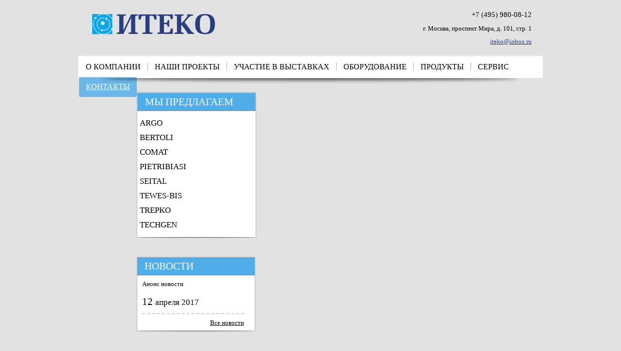

--- FILE ---
content_type: text/html; charset=utf-8
request_url: https://iteco-m.ru/kontakty.html
body_size: 4050
content:
<!DOCTYPE html PUBLIC "-//W3C//DTD HTML 4.01 Transitional//EN"
"http://www.w3.org/TR/html4/loose.dtd">
<html>
<head>
  <base href="/kontakty.html">
  <meta http-equiv="content-type" content="text/html; charset=utf-8">
  <title>Контакты</title>
  <link rel="stylesheet" href="/templates/jblank/css/_styles.css" type="text/css" media="all">
  <script src="/media/system/js/mootools-core.js" type="text/javascript"></script>
  <script src="/media/system/js/core.js" type="text/javascript"></script>
  <script src="/media/system/js/caption.js" type="text/javascript"></script>
  <script type="text/javascript">
  window.addEvent('load', function() {
                                new JCaption('img.caption');
                        });
  </script>
  <script src='http://ajax.googleapis.com/ajax/libs/jquery/1.4.0/jquery.js' type='text/javascript'></script>
  <script src="/templates/jblank/js/jquery.corner.js" type="text/javascript"></script>
  <link rel="stylesheet" href="/templates/jblank/css/prettyPhoto.css" type="text/css" media="all">
  <script src="/templates/jblank/js/jquery.prettyPhoto.js" type="text/javascript"></script>
  <script src="/templates/jblank/js/jquery.corner.js" type="text/javascript"></script>
  <script src="/templates/jblank/js/onload.js" type="text/javascript"></script>
  <script type="text/javascript">
     $(function(){
       $(".gallery a[rel^='prettyPhoto']").prettyPhoto({
        theme: 'dark_rounded'
       });
     });
  </script>
  <style type="text/css">
     ul {
       list-style:none;
     }
   .gallery img { }
     .gallery li { float:left;width: 100px;overflow: hidden; height: 100px;margin: 5px;border:1px solid #000;}
  </style>
</head>
<body>
  <div id="container">
    <div id="content">
      <div class='header'>
        <div class='logo'>
          <a href='/'><img src="/images/logo.png"></a>
        </div>
        <div class='contact'>
          <div class='phone'>
            +7 <span>(495)</span> 980-08-12
          </div>
          <div class='contact-ad' style='font-size: 16px; text-align: right; padding: 0 0 5px;'>
            <p>г. Москва, проспект Мира, д. 101, стр.&nbsp;1</p>
          </div>
          <div class="O_O"></div>
          <script type='text/javascript'>
          <!--
          var prefix = '&#109;a' + 'i&#108;' + '&#116;o';
          var path = 'hr' + 'ef' + '=';
          var addy1775 = '&#105;t&#101;k&#111;' + '&#64;';
          addy1775 = addy1775 + '&#105;nb&#111;x' + '&#46;' + 'r&#117;';
          var addy_text1775 = '&#105;t&#101;k&#111;' + '&#64;' + '&#105;nb&#111;x' + '&#46;' + 'r&#117;';
          document.write('<a ' + path + '\'' + prefix + ':' + addy1775 + '\'>');
          document.write(addy_text1775);
          document.write('<\/a>');
          //-->\n 
          </script> 
          <script type='text/javascript'>


          <!--
          document.write('<span style=\'display: none;\'>');
          //-->
          </script>Этот адрес электронной почты защищен от спам-ботов. У вас должен быть включен JavaScript для просмотра. 
          <script type='text/javascript'>


          <!--
          document.write('</');
          document.write('span>');
          //-->
          </script>
        </div>
        <div class='O_O'></div>
      </div>
      <div class="menu_c">
        <div class='menu'>
          <ul class="menu">
            <li class="item-103"><a href="/">О компании</a></li>
            <li class="item-110"><a href="/nashi-proekty.html">Наши проекты</a></li>
            <li class="item-102"><a href="/uchastie-v-vystavkakh.html">Участие в выставках</a></li>
            <li class="item-111 deeper parent">
              <a href="/oborudovanie.html">Оборудование</a>
              <ul>
                <li class="item-129"><a href="/oborudovanie/oborudovanie1.html">Оборудование1</a></li>
                <li class="item-130"><a href="/oborudovanie/oborudovanie2.html">Оборудование2</a></li>
                <li class="item-131"><a href="/oborudovanie/oborudovanie3.html">Оборудование3</a></li>
              </ul>
            </li>
            <li class="item-126 deeper parent">
              <a href="/produkti.html">Продукты</a>
              <ul>
                <li class="item-123"><a href="/produkti/moloko-1.html">Молоко и молочные продукты</a></li>
                <li class="item-124"><a href="/produkti/tvorog-2.html">Творожные продукты</a></li>
                <li class="item-125"><a href="/produkti/kislomolochnie-3.html">Кисломолочные продукты</a></li>
                <li class="item-132"><a href="/produkti/miagkie-4.html">Мягкие сыры</a></li>
                <li class="item-137"><a href="/produkti/gribovodstvo.html">Грибоводство</a></li>
              </ul>
            </li>
            <li class="item-127"><a href="/servis.html">Сервис</a></li>
            <li class="item-104 current active"><a href="/kontakty.html">Контакты</a></li>
          </ul>
          <div class="shdw2"></div>
        </div>
      </div>
      <div class='left-block'>
        <div class='left-menu'>
          <div class="header-news">
            МЫ ПРЕДЛАГАЕМ
          </div>
          <ul class="menu">
            <li class="item-136"><a href="/argo.html">ARGO</a></li>
            <li class="item-133"><a href="/bertoli.html">BERTOLI</a></li>
            <li class="item-119"><a href="/comat.html">COMAT</a></li>
            <li class="item-122"><a href="/pietribiasi.html">PIETRIBIASI</a></li>
            <li class="item-120"><a href="/seital.html">SEITAL</a></li>
            <li class="item-134"><a href="/tewes.html">TEWES-BIS</a></li>
            <li class="item-135"><a href="/trepko.html">TREPKO</a></li>
            <li class="item-121"><a href="/techgen.html">TECHGEN</a></li>
          </ul>
          <div class="shdw3"></div>
        </div>
        <div class='O_O' style='padding:40px 0 0;'></div>
        <div class='header-news'>
          Новости
        </div>
        <div class="news-cov">
          <div class="news">
            <div class='block-news'>
              <div class='text-news'>
                <a href='/allnews/8-novost-1.html'></a>
                <p>Анонс новости</p>
              </div>
              <div class='header-blcok-news'>
                <div class='date'>
                  12 <span>апреля 2017</span>
                </div>
                <div class='O_O'></div>
              </div>
            </div>
          </div>
          <div class='link-news'>
            <a href='/allnews/'>Все новости</a>
          </div>
          <div class="shdw3"></div>
        </div>
        <div class='O_O' style='padding:40px 0 0;'></div>
        <div class="dop">
          <p><img src="/images/banner.jpg" border="0" width="233" height="384"></p>
          <div class="shdw3"></div>
        </div>
      </div>
      <div class='right-block'>
        <h1>Контакты</h1>
        <div id="breadcrumbs"></div>
        <div class="content">
          <div class="item-page">
            <p><span style="font-size: small;"><strong>ООО "ИТЕКО М"</strong></span></p>
            <p><span style="font-size: small;">многоканальный тел. <strong>+7 (495) 980-08-12</strong></span></p>
            <p><span style="font-size: small;">г. Москва, проспект Мира, д. 101, стр.&nbsp;1, офис 413 (метро "ВДНХ")</span></p>
            <p><span style="color: #0000ff; font-size: small;"><a href="mailto:%20%3Cscript%20type='text/javascript'%3E%20%3C!--%20var%20prefix%20=%20'&#109;a'%20+%20'i&#108;'%20+%20'&#116;o';%20var%20path%20=%20'hr'%20+%20'ef'%20+%20'=';%20var%20addy20598%20=%20'&#105;t&#101;k&#111;'%20+%20'&#64;';%20addy20598%20=%20addy20598%20+%20'&#105;nb&#111;x'%20+%20'&#46;'%20+%20'r&#117;';%20document.write('%3Ca%20'%20+%20path%20+%20'/''%20+%20prefix%20+%20':'%20+%20addy20598%20+%20'/'%3E');%20document.write(addy20598);%20document.write('%3C//a%3E');%20//--%3E/n%20%3C/script%3E%3Cscript%20type='text/javascript'%3E%20%3C!--%20document.write('%3Cspan%20style=/'display:%20none;/'%3E');%20//--%3E%20%3C/script%3E%D0%AD%D1%82%D0%BE%D1%82%20%D0%B0%D0%B4%D1%80%D0%B5%D1%81%20%D1%8D%D0%BB%D0%B5%D0%BA%D1%82%D1%80%D0%BE%D0%BD%D0%BD%D0%BE%D0%B9%20%D0%BF%D0%BE%D1%87%D1%82%D1%8B%20%D0%B7%D0%B0%D1%89%D0%B8%D1%89%D0%B5%D0%BD%20%D0%BE%D1%82%20%D1%81%D0%BF%D0%B0%D0%BC-%D0%B1%D0%BE%D1%82%D0%BE%D0%B2.%20%D0%A3%20%D0%B2%D0%B0%D1%81%20%D0%B4%D0%BE%D0%BB%D0%B6%D0%B5%D0%BD%20%D0%B1%D1%8B%D1%82%D1%8C%20%D0%B2%D0%BA%D0%BB%D1%8E%D1%87%D0%B5%D0%BD%20JavaScript%20%D0%B4%D0%BB%D1%8F%20%D0%BF%D1%80%D0%BE%D1%81%D0%BC%D0%BE%D1%82%D1%80%D0%B0.%20%3Cscript%20type='text/javascript'%3E%20%3C!--%20document.write('%3C/');%20document.write('span%3E');%20//--%3E%20%3C/script%3E"><span style="color: #0000ff; text-decoration: underline;"><span style="color: #0000ff;">
            <script type='text/javascript'>


            <!--
            var prefix = '&#109;a' + 'i&#108;' + '&#116;o';
            var path = 'hr' + 'ef' + '=';
            var addy30912 = '&#105;t&#101;k&#111;' + '&#64;';
            addy30912 = addy30912 + '&#105;nb&#111;x' + '&#46;' + 'r&#117;';
            document.write('<a ' + path + '\'' + prefix + ':' + addy30912 + '\'>');
            document.write(addy30912);
            document.write('<\/a>');
            //-->\n 
            </script> 
            <script type='text/javascript'>


            <!--
            document.write('<span style=\'display: none;\'>');
            //-->
            </script>Этот адрес электронной почты защищен от спам-ботов. У вас должен быть включен JavaScript для просмотра. 
            <script type='text/javascript'>


            <!--
            document.write('</');
            document.write('span>');
            //-->
            </script></span></span></a>&nbsp;&nbsp;&nbsp;&nbsp;&nbsp;&nbsp;&nbsp;&nbsp;&nbsp;</span></p>
          </div><br>
          <form action="/kontakty.html" method="post" class="form2" id="form" name="form">
            <div class="name-form">
              Связаться с нами:
            </div>
            <div>
              <b class="color-name-form">Имя:</b><br>
              <input type="text" name="input1" value="">
            </div>
            <div>
              <b class="color-name-form">Email:</b><br>
              <input type="text" name="input2" value="">
            </div>
            <div>
              <b class="color-name-form">Телефон:</b><br>
              <input type="text" name="input3" value="">
            </div>
            <div>
              <b class="color-name-form">Сообщение:</b><br>
              <textarea name="input4"></textarea>
            </div><br>
            <input type="hidden" name="sended" value="1"> <input type="submit" value="отправить" id="submit">
            <div class="O_O"></div>
          </form>
        </div>
      </div>
      <div class='O_O'></div>
    </div>
    <div id="clear"></div>
  </div>
  <div id="footer">
    <div class='center-footer'>
      <div class='contact-footer'>
        Copyright © 2015. Все права защищены. Разработка сайта - InterTale
      </div>
      <div class='jast-site' style='width:180px'>
        <div style='float:left;width:150px;'></div>
      </div>
    </div>
  </div>
  <div style="display:none;">
    создать сайт-визитку заказать сайт-визитку купить сайт-визитку заказать интернет-магазин создание сайтов в Москве
  </div>
<p class="seotemple">Продвижение сайта — <a href="https://seotemple.ru">SeoTemple.ru</a></p><!--LiveInternet counter--><a href="//www.liveinternet.ru/click"
target="_blank"><img id="licntE1E1" width="88" height="31" style="border:0" 
title="LiveInternet: показано число просмотров и посетителей за 24 часа"
src="[data-uri]"
alt=""/></a><script>(function(d,s){d.getElementById("licntE1E1").src=
"//counter.yadro.ru/hit?t52.6;r"+escape(d.referrer)+
((typeof(s)=="undefined")?"":";s"+s.width+"*"+s.height+"*"+
(s.colorDepth?s.colorDepth:s.pixelDepth))+";u"+escape(d.URL)+
";h"+escape(d.title.substring(0,150))+";"+Math.random()})
(document,screen)</script><!--/LiveInternet-->
<!-- Yandex.Metrika counter -->
<script type="text/javascript" >
   (function(m,e,t,r,i,k,a){m[i]=m[i]||function(){(m[i].a=m[i].a||[]).push(arguments)};
   m[i].l=1*new Date();k=e.createElement(t),a=e.getElementsByTagName(t)[0],k.async=1,k.src=r,a.parentNode.insertBefore(k,a)})
   (window, document, "script", "https://mc.yandex.ru/metrika/tag.js", "ym");

   ym(69808039, "init", {
        clickmap:true,
        trackLinks:true,
        accurateTrackBounce:true
   });
</script>
<noscript><div><img src="https://mc.yandex.ru/watch/69808039" style="position:absolute; left:-9999px;" alt="" /></div></noscript>
<!-- /Yandex.Metrika counter --></body>

</html>


--- FILE ---
content_type: text/css; charset=
request_url: https://iteco-m.ru/templates/jblank/css/_styles.css
body_size: 2919
content:
/****************************************************************/
/****************************************************************/
/****************************************************************/
body {
  font-family:Trebuchet MS;
  font-size:13px;
 background: #e2e2e2;
}
img{border: none;}
#container {
  margin: 0 auto;
  min-height: 100%;
  color: #000;
  
}
.red_input{border:1px solid red;}
.shdw{display: none; position: absolute;width: 789px;height: 184px;bottom: -20px;right: -41px;background:url(../img/shdw.png) no-repeat 0 0;}
.shdw2{display: block; position: absolute;width: 868px;height: 15px;bottom: -15px;right: 46px;background:url(../img/shdw2.png) no-repeat 0 0;}
.shdw3{display: block; position: absolute;width: 244px;height: 3px;bottom: -3px;right: 0;background:url(../img/shdw3.png) no-repeat 0 0;}
.form2 input[type="text"]{height: 25px;width: 205px;}
.form2 textarea{height: 250px;width: 400px;resize:none;}
.form2 table input[type="text"]{width: 100px;}
.form2 select{height: 25px;}
.form2 div{margin-bottom: 10px;}
.dop{ background: #fff;border: 1px solid #dcdcdc; position: relative;}
.news-cov{background: #fff;padding: 8px 10px; border: 1px solid #b9b4b4; border-top: none; position: relative; }
div#clear{
  clear:left;
  width:100%;
  height:80px;
}
#footer {
    
  height:63px;
  margin-top: -63px;
    background: #293d82;
    color: #fff;
}
#footer a{color: #fff;}
div.center-footer {
  width: 960px;  
  padding:17px 0 0; 
  margin:0 auto;
}
/****************************************************************/
/****************************************************************/
div.logo {
 
  position:relative;
  float:left;
  left: 30px;
  top: 29px;
}
div.left-menu ul a {
  font-size: 17px;
  color:#000;
  text-transform: none;
  text-decoration: none;
}
div.menu ul li {
  float:left;
   position: relative;
  padding:0px 0px;
  height: 41px;
  line-height: 41px;
  border-radius: 3px;
}
div.menu ul li:first-child a{border: none;}
div.menu ul li a {
  color:#000;
  padding: 0 14px;
  font-size: 16px;
  text-transform: uppercase;
  text-decoration: none;
  border-left: 1px solid #aeaeae;
  height: 21px;
  line-height: 21px;
}
#bottom{float: none; height: 38px; margin: 0;}
#bottom ul li{border-right: 1px solid #fff; padding: 0px 30px; height: auto; line-height: 1;}
#bottom ul li:last-child{border-right: none;}
#bottom ul li.active{background:none;}
#bottom ul ul{display: none;}
div.menu ul li.active a{ border: none;}
div.menu ul li.active.deeper:hover{ border-radius: 3px 3px 0 0;}
div.menu ul li.active{
	background: rgba(79, 173, 233, 0.8);
}
.left-menu-header {
	height: 31px;
	line-height: 31px;
	background: #4fade9;
	color: #fff;
	text-transform: uppercase;
	text-align: center;
	font-size: 17px;
}

div.left-menu ul li.active a { color: #293d82; text-decoration: underline;}
div.left-menu ul li.active {

}

a {
  color:#737373;
} 
div.name-block a {
  color:#000;
}
div.link-news a { 
  color:#000;
}
div.text-news a {
  text-decoration:none;
  color:#000;
}

div.contact .phone { 
  font-size: 15px;
  width: 100%;
  float: right;
  margin-left: 20px;
  text-align: right;
  padding: 0 0 10px;
}
#bottom ul li.active a {
  text-decoration:none;
  color:#fff;
}
#bottom ul li a {
  text-decoration:none;
  color:#fff;
}
div.menu ul li.active a {
  text-decoration:underline;
  color: #fff;
}


/****************************************************************/
/****************************************************************/
/****************************************************************/
h2 {
  font-size:17px;
}
ul {

}
div.name-block {
  float:left;
  width:135px;
  line-height:21px;
}

div.news {
 width:210px;
}
.link-news {
  text-align:right;
  width:210px;
}
div.text-news  p{
  padding:0px;
}
* {
  margin:0px;
  padding:0px;   
}


html, body {
  height: 100%;
  margin:0 auto;  
  
}

* html #container {
  height: 100%;
}
h1 {
  font-size:25px;
  padding:0 0 20px 0;
  font-weight: normal;
}
#content{ 
  margin: 0 auto;

  width: 960px; 
}


h2 {
  font-weight: normal;
  font-size:22px;
  font-style:italic;
  color:#3b3d3d;
  padding:0 0 10px; 
}
p {
  padding:0 0 15px 0;
  line-height:19px;
  width:95%;
}

a:hover {
  text-decoration:none;
}
/********************************************************************************/

div.logo a {
  display:block;
  width:100%;
  height:100%;
}
div.menu ul li.item-464 {
  background:none;
}
div.header {
  height: 114px;
  position: relative;
} 
div.menu {
  position:relative;
 background: #fff;
  height: 43px;
  margin-bottom: 27px;
  border: 1px solid #dedede;
  border-top: 2px solid #eaeaea;
	padding: 2px 0 0 2px;
}
div.menu ul {
  list-style:none;
}

div.menu ul ul{display: none; position: absolute;background: rgba(79, 173, 233, 0.8);width: 164px;padding: 5px 0;left: 0px;top:41px;z-index: 99999;border-radius: 0 3px 3px 3px;}
div.menu ul li:hover ul{display: block;}
div.menu ul ul li{float: none;padding: 7px 10px;text-align: left;padding-left: 10px; line-height: 1; height: auto; border: none;}
div.menu ul ul li.active{background: none;}
div.menu ul ul li a {
	border: none;
	text-decoration: none;
	color: #fff;
	padding: 0px;
}
div.menu ul ul li:first-child{border: none;}
div.contact a {
  /*background: url(../img/mail.png) no-repeat 0 5px; */
  padding:0 0 0 25px;
  position:relative;
  top: 5px;
  font-size:13px;
  float: right;
                   color: #293d82;
}

hr {
  display:none;
}

div.left-menu {
  float:left;
  margin:0px 0 0 0px;
  border: 1px solid #b9b4b4;
  border-top: 2px solid #d5d2d2;
  background: #fff;
  position: relative;
}
ol {
  list-style:inside;
}
div.element-promo {
  height: 228px;
  left: -39px;
  position: absolute;
  top: 0;
  width: 39px;
}
div.left-menu ul {
  list-style:none;
	width: 244px;
	padding: 10px 0;
}

div.left-menu ul li:last-child{
  border-bottom: none;
}
div.left-menu ul li ul {
/*position:absolute;*/
left:100%;
top:0;
padding: 5px 10px;
/*background:#8de206;*/
display:none;
width: 160px;
margin: 0;
}
div.left-menu ul li ul li {
padding:5px 0; 
border: none;
}
div.left-block {
  width:244px;
  float:left;
}
div.block-news {
  padding:0 0 10px;
}

div.date span {
  font-size:17px;
  color:#000;
  position:relative;
  top:0px;
}
div.name-block {
  float:left;
  width:135px;
  line-height:21px;
}
div.header-blcok-news {
padding-bottom: 10px;
border-bottom: 2px dashed #ccc;
}
div.text-news {

  padding:0 0 15px 0;
  line-height:20px;
}

div.right-block {
  float:right;
  width:705px;
}
div.contact-footer {
  float:left;
  font-size: 15px;
  margin: 12px 0 0 25px;
}
div.jast-site {
  width:150px;
  float:right;
  text-align:right;
}
#online {width: 100%;}
div.form-block {
margin: 40px 0;
    width: 200px;
}
div.name-form {
  font-size:17px;
  color:#000;
  padding:0 0 10px;
}
div.input {
  height: 43px;
  padding: 0 0 10px;
  position: relative;
}
#online div.input {
  height: 43px;
  padding: 0 0 10px;
  position: relative;
}
#online .color-name-form   {height: 100px;}
 div.input input {
  background: url("../img/bg_input.png") repeat scroll 0 0 transparent;
  border: 0 none;
  height: 22px;
  left: 17px;
  padding: 3px;
  position: absolute;
  bottom: 19px;
  width: 160px;
}
div.input input {
  background: url("../img/bg_input.png") repeat scroll 0 0 transparent;
  border: 0 none;
  height: 22px;
  left: 17px;
  padding: 3px;
  position: absolute;
  top: 19px;
  width: 160px;
}
div.right-circl {
  background: url("../img/circl-form.png") no-repeat scroll -17px 0 transparent;
  height: 28px;
  left: 100%;
  margin-left: -17px;
  position: absolute;
  top: 19px;
  width: 17px;
}
#online div.right-circl {
  background: url("../img/circl-form.png") no-repeat scroll -17px 0 transparent;
  height: 28px;
  left: 28%;
  margin-left: -17px;
  position: absolute;
  top: 19px;
  width: 17px;
}
div.left-circl {
  background: url("../img/circl-form.png") no-repeat scroll 0 0 transparent;
  height: 28px;
  left: 0;
  position: absolute;
  top: 19px;
  width: 17px;
}
div.textarea {
  padding:0 0 15px;
}
div.textarea textarea {
  background: url("../img/textearia.png") no-repeat scroll 0 0 transparent;
  border: 0 none;
  height: 86px;
  padding: 3px;
  width: 200px;
}

/****************************************************************************/
.O_O {
  clear:both;
  font-size:1px;
}
.h15 {
  height:15px;
  font-size:1px;
}
.h30 {
  height:30px;
  font-size:1px;
}
div.header-news{
  font-size:21px;
  border: 1px solid #b9b4b4;
  border-bottom: 1px solid #7f8bb4;
  height: 36px;
  line-height: 36px;
  color: #fff;
  background: #4fade9;
  padding: 0 0 0 15px;
  text-transform: uppercase;
}        
.contact-ad p {
 padding:0px;
 width:100%;
 font-size: 13px;

}    

/*-----*/
 
div.img-promo-block {
  height: 225px;
  margin: 0 0 0px 0px;
  width: 702px;
}

div.left-menu ul li {
  padding:5px 0 5px 5px;
  margin: 0px 0 0;
  position:relative;          
 
}
div.contact {
  width:300px;
  float:right;
  color:#000;
  font-size:24px;
  text-align:left;
  margin: 22px 24px 0 0;
  font-weight: lighter;
}
div.contact .phone  span {
  color:#000;
}
div.date {
  font-size:21px;
  color:#000;
  
  margin:0 0px 0 0;
  line-height:24px;
}
input.submit {
  background: none repeat scroll 0 0 #19a222;
  border: 0 none;
  color: #FFFFFF;
  display: block;
  font-family: trebuchet MS;
  font-size: 13px;
  font-weight: bold;
  height: 33px;
  padding: 0 0 5px;
  text-align: center;
  width: 92px;
}

.call{
position: fixed;
top: 150px;
right:0px;
z-index: 2000;

}
.modal-phone {
  background: none repeat scroll 0 0 #FFFFFF;
  border: 10px solid #009ddd;
  display:none;
  box-shadow: 1px 1px 10px #000;
  color: #000000;
  left: 50%;
  margin: 0 0 0 -185px;
  padding: 20px;
  position: fixed;
  top: 120px;
  width: 370px;
  z-index:2000;
}
.modal-phone .form-block {
  width:100%;
  margin:0px;     
}
.modal-phone .name-form {float:left;}
.modal-phone .form-block div.input {
 
  height: 43px;
  margin: 0 20px 0 0;
  padding: 0 0 10px;
  position: relative;
  width: 200px;  
} 
.modal-phone .form-block input.submit {
  background: none repeat scroll 0 0 #009ddd;
  border: 0 none;
  color: #FFFFFF;
  display: block;
  font-family: trebuchet MS;
  cursor:pointer;
  font-size: 13px;
  font-weight: bold;
  height: 27px;
  padding: 0 0 5px;
  position: relative;
  text-align: center;
  top: 10px;
  width: 92px;  
}
.close {
  float: right;
  font-size: 28px;
  position: relative;
  top: -10px;
  cursor:pointer;
}
.modal-phone .input input{
-webkit-appearance: textfield;
padding: 1px;
background-color: white;
border: 1px solid #ccc;
border-color: #ccc;
background-image: none;
border-image-source: initial;
border-image-slice: initial;
border-image-width: initial;
border-image-outset: initial;
border-image-repeat: initial;
-webkit-rtl-ordering: logical;
-webkit-user-select: text;
cursor: auto;
left: 0px;
width: 225px;
}/*
.finder {
width: 215px;
padding: 0px;
margin: 0;
float: right;
margin-top: 20px;
background: #fff;
border: 1px solid #d3d3d3;
height: 32px;
}
.finder .button {
background: url(../images/search-but.jpg) no-repeat 0 center;
width: 39px;
float: right;
display: block;
height: 30px;
border: 0px;
text-indent: -5000px;
cursor: pointer;
position: relative;
top: 0px;
right: 0px;
margin: 0;
}
.content{
	display: ;
}
#mod-finder-searchword {
color: #d9d8d8;
height: 31px;
font-style: italic;
padding-left: 7px;
border-radius: 2px;
margin-top: 0px;
text-transform: none;
border: none;
}*/
.content .search h1 {
	display: none;
}
.content .search a {
	color: #1993ca;
}
.content .search {
width: 100%;
border: none;
margin: 0;
}
.search {
width: 215px;
padding: 0px;
margin: 0;
float: right;
margin-top: 20px;
background: #fff;
border: 1px solid #d3d3d3;
}
.search .button {
background: url(../images/search-but.jpg) no-repeat 0 center;
width: 39px;
float: right;
display: block;
height: 30px;
border: 0px;
text-indent: -5000px;
cursor: pointer;
position: relative;
top: 0px;
right: 0px;
}
#mod-search-searchword {
color: #d9d8d8;
height: 31px;
font-style: italic;
padding-left: 7px;
border-radius: 2px;
margin-top: 0px;
text-transform: none;
border: none;
}

--- FILE ---
content_type: application/x-javascript; charset=
request_url: https://iteco-m.ru/templates/jblank/js/onload.js
body_size: 306
content:
function a_little_validate(id_form) {
    all_good=true;

    $("#"+id_form+" input[type=text], #"+id_form+" textarea").each(function(){

        if ($(this).hasClass('no_valid')) return;

        $(this).removeClass('red_input');
        if ($(this).val()=='')
        {
            $(this).addClass('red_input');
            all_good=false;
        }
    });

    return all_good;
}

$(document).ready(function(){
  
    //$('#submit').click(function(){
  //    if (!a_little_validate("form")) {
    //  return false;
     //   }

 });       
  $('input.submit').corner("round 3px");
});